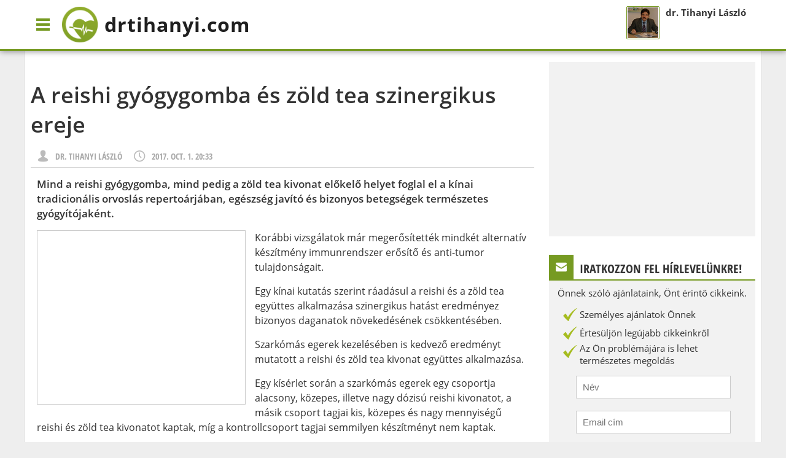

--- FILE ---
content_type: text/html;charset=UTF-8; DNT
request_url: https://drtihanyi.com/betegsegek/rak/a-reishi-gyogygomba-es-zold-tea-szinergikus-ereje
body_size: 12158
content:
<!DOCTYPE html>
<html lang="hu">
   <head>
      <meta charset="utf-8" />
      <meta name="viewport" content="width=device-width, initial-scale=1, target-densitydpi=device-dpi">
      <meta name="author" content="info@drtihanyi.hu" />
      <meta name="generator" content="dr. Tihanyi László" />
      <meta name="revisit-after" content="5 days" />
      <meta name="theme-color" content="#769a22" />
      <meta property="fb:app_id" content="185097534962970" />
      <meta property="article:publisher" content="https://www.facebook.com/drtihanyi" />
      <meta property="article:author" content="https://www.facebook.com/drtihanyi" />
      <link rel="author" href="https://plus.google.com/103956617630709316991?rel=author" />
      <style type="text/css">

 @font-face { font-family: 'Open Sans'; font-style: normal; font-weight: 400; src: local('Open Sans'), local('OpenSans'), url(https://fonts.gstatic.com/s/opensans/v13/u-WUoqrET9fUeobQW7jkRT8E0i7KZn-EPnyo3HZu7kw.woff) format('woff'); } @font-face { font-family: 'Open Sans'; font-style: normal; font-weight: 600; src: local('Open Sans Semibold'), local('OpenSans-Semibold'), url(https://fonts.gstatic.com/s/opensans/v13/MTP_ySUJH_bn48VBG8sNSha1RVmPjeKy21_GQJaLlJI.woff) format('woff'); } @font-face { font-family: 'Open Sans'; font-style: normal; font-weight: 700; src: local('Open Sans Bold'), local('OpenSans-Bold'), url(https://fonts.gstatic.com/s/opensans/v13/k3k702ZOKiLJc3WVjuplzBa1RVmPjeKy21_GQJaLlJI.woff) format('woff'); } @font-face { font-family: 'Open Sans Condensed'; font-style: normal; font-weight: 700; src: local('Open Sans Condensed Bold'), local('OpenSans-CondensedBold'), url(https://fonts.gstatic.com/s/opensanscondensed/v10/gk5FxslNkTTHtojXrkp-xOV5Bi3AvzDkLbMkkmS9JR4.woff) format('woff'); } * { padding:0; margin:0; } html,body { width: 100%; height: 100%; min-height: 100%; min-width: 280px; display: block; } body { background: #EEE; font-family: 'Open Sans', sans-serif, Arial; font-size: 15px; line-height: 20px; color: #333; } a { text-decoration: none; color: inherit; } a:hover { color: #769a22; } .pinner { width: 1200px; margin: 0 auto; position: relative; } #page .pinner { background: #FFF; border-top: 1px solid #DDD; border-left: 1px solid #DDD; border-right: 1px solid #DDD; position: relative; padding: 20px 0 0; } #main { margin: 0 370px 0 10px; padding: 10px 0; } .headbox { height: 80px; } header { height: 80px; background: #FFF; box-shadow: 0 0 10px rgba(0,0,0,0.5); border-bottom: 3px solid #769a22; /*overflow: hidden;*/ position: fixed; z-index: 300; width: 100%; transform: translate3d(0,0,0); -webkit-transform: translate3d(0,0,0); transition: 300ms all ease; -webkit-transition: 300ms all ease; -moz-transition: 300ms all ease; } /*header .pinner { height: 80px; } */ #menubutton { width: 60px; height: 80px; float: left; background: url(/design/menu-v2.png) 50% 50% no-repeat; background-size: 40px; transition: 300ms all ease; -webkit-transition: 300ms all ease; -moz-transition: 300ms all ease; } #logo { padding: 7px; height: 65px; float: left; font-size: 32px; font-weight: bold; line-height: 65px; color: #1f1f1f; text-decoration: none; letter-spacing: 1px; transition: 300ms all ease; vertical-align: top; -webkit-transition: 300ms all ease; -moz-transition: 300ms all ease; position: relative; padding: 7px 7px 7px 70px; } #logo img { position: absolute; top: 10px; left: 0; height: 60px; transition: 300ms all ease; -webkit-transition: 300ms all ease; -moz-transition: 300ms all ease; } header .topsearch { width: 300px; height: 80px; float: right; padding: 0; display: block; position: relative; overflow: hidden; vertical-align: top; transition: 300ms all ease; -webkit-transition: 300ms all ease; -moz-transition: 300ms all ease; } header .topsearch-icon { display: block; width: 80px; height: 80px; background: #FFF url(/design/search-v2.png) 50% 50% no-repeat; background-size: 65px; vertical-align: top; -webkit-transition: 300ms all ease; -moz-transition: 300ms all ease; display: none; } header .topsearchbox { height: 40px; margin: 20px 10px; background: #EEE; width: 280px; transition: 300ms all ease; -webkit-transition: 300ms all ease; -moz-transition: 300ms all ease; position: relative; } header .topsearchbox input[type=text] { height: 20px; line-height: 20px; background: #EEE; border: none; width: 260px; padding: 10px; color: #769a22; outline: #DDD solid 1px; transition: 300ms all ease; -webkit-transition: 300ms all ease; -moz-transition: 300ms all ease; } header .topsearchbox input[type=text]:active, header .topsearchbox input[type=text]:focus { outline: #769a22 solid 1px; } header .topsearchbox input[type=submit] { height: 40px; line-height: 40px; background: #EEE; border: none; width: 40px; position: absolute; top: 0; right: 0; background: url(/design/search-v2.png) 50% 50% no-repeat; background-size: 40px; font-size: 0; text-indent: -10000px; } header .topsearchbox img { height: 16px; margin: 2px; float: right; transition: 300ms all ease; -webkit-transition: 300ms all ease; -moz-transition: 300ms all ease; } header .topright { float: right; width: 210px; padding: 10px; } header .topright img { float: left; height: 50px; width: 50px; border: 1px solid #769a22; padding: 1px; border-radius: 2px; margin: 0 10px 0 0; } header .topright strong { height: 20px; line-height: 20px; margin: 0 0 5px; display: block; } header.float { height: 60px; } header.float >
 .pinner { height: 80px; background: none; } header.float .headertop { height: 40px; background: rgba(245,245,245,0.95); } /* header.float .topright { display: none; } */ header.float #menubutton { width: 60px; height: 60px; } header.float #logo { height: 45px; font-size: 24px; line-height: 45px; padding: 7px 7px 7px 50px } header.float #logo img { height: 40px; } header.float .topright { padding: 2px 10px 0; } header.float .topsearch { height: 60px; width: 300px; } header.float .topsearch-icon { background-size: 40px; height: 60px; width: 60px; } header.float .topsearchbox { margin: 15px 10px; height: 30px; } header.float .topsearchbox input[type=text] { padding: 5px 10px; } header.float .topsearchbox input[type=submit] { height: 30px; width: 30px; } header.float .topsearchbox img { height: 12px; } #fullmenu >
 ul { position: absolute; top: auto; left: 0; z-index: 600; height: auto; width: 320px; max-width: 90%; background: #FFF; box-shadow: 0 0 8px rgba(0,0,0,0.5); border-bottom: none; display: none; overflow: hidden; overflow-y: scroll; transition: 300ms all ease; -webkit-transition: 300ms all ease; -moz-transition: 300ms all ease; } #fullmenu.show ul { display: block; } #fullmenu ul ul { border: none; padding: 0 0 0 20px; } #fullmenu >
 ul >
 li { display: block; float: none; width: 100%; clear: both; border-top: 1px solid #EEE; padding: 0; } #navbar #fullmenu ul ul li { float: left; border-bottom: none; } #navbar #fullmenu ul li a { border-bottom: 0; } #fullmenu a.submenu { color: #666; font-size: 14px; padding: 5px 8px; } #fullmenu a.submenu:hover { color: #769a22; } #fullmenu >
 ul { position: absolute; top: 80px; left: 0; z-index: 290; height: auto; width: 320px; max-width: 90%; background: #FFF; box-shadow: 0 0 8px rgba(0,0,0,0.5); border-bottom: none; display: none; overflow: hidden; overflow-y: scroll; } header.float #fullmenu >
 ul { top: 60px; } #fullmenu.show ul { display: block; } #fullmenu ul ul { border: none; padding: 0 0 0 20px; } #fullmenu >
 ul >
 li { display: block; float: none; width: 100%; clear: both; border-top: 1px solid #EEE; padding: 0; } #fullmenu ul ul li { float: left; border-bottom: none; list-style: none; } #fullmenu ul li a { border-bottom: 0; } #fullmenu a.submenu { color: #666; font-size: 14px; padding: 2px 8px; } #fullmenu a.submenu:hover { color: #769a22; } #fullmenu ul li#menubutton { background: #769a22; } #fullmenu ul li#menubutton:hover { color: #FFF; background: #a0c549; } #navbar ul li.webshop { background: #2171b0; float: right; color: #FFF; width: 145px; } #navbar ul li.webshop:hover { background: #3486c6 } #navbar ul li.webshop >
 a, #navbar ul li.webshop a:hover { background: url(/design/cart.png) 0 50% no-repeat; padding-left: 45px; color: #FFF; border-bottom: 3px solid #2171b0; } #navbar ul li.mail { background: #ff8055; float: right; color: #FFF; } #navbar ul li.mail:hover { background: #ff9a78 } #navbar ul li.mail >
 a, #navbar ul li.mail a:hover { background: url(/design/mail.png) 96% 50% no-repeat; color: #FFF; border-bottom: 3px solid #2171b0; width: 20px; } #navbar ul li.search { background: #ddd; float: right; height: 37px; width: 40px; transition: 300ms all ease-in; -webkit-transition: 300ms all ease-in; } #navbar ul li.search a.close { background: #ddd url(/design/search.png) 0 50% no-repeat; color: #FFF; width: 20px; float: left; } #navbar ul li.search form a { padding: 4px 4px 0; margin: inherit; border: none; line-height: 25px; } #navbar ul li.search:hover { background: #e6e6e6 url(/design/search.png) 0 50% no-repeat; } #navbar ul li.search.show a.close { background: #ddd url(/design/close.png) 0 50% no-repeat; } #navbar ul li.search >
 div { display: block; overflow: hidden; max-width: 0; margin: 3px 10px 0 40px; } #navbar ul li.search.show { margin: 0; position: absolute; max-width: 300px; width: auto; right: 145px; } #navbar ul li.search.show >
 div { width: auto; max-width: 600px; transition: 300ms all ease-in; -webkit-transition: 300ms all ease-in; } #fullmenu ul li a { /*height: 20px;*/ padding: 7px 10px 6px; display: inline-block; font-weight: 700; font-size: 16px; text-transform: uppercase; color: #444; /*border-bottom: 3px solid #769a22;*/ font-family: 'Open Sans Condensed', 'Open Sans', sans-serif; } #fullmenu ul li a:hover { color: #769a22; } footer { padding: 0 0 40px; } footer .pinner { background: #F8F8F8; border: 1px solid #DDD; } div.mpbox { color: #769a22; font-size: 16px; line-height: 25px; margin: 10px; padding: 0 0 5px; font-weight: bold; text-transform: uppercase; border-bottom: 1px solid #EEE; } .mainp-block { width: 100%; position: relative; overflow: hidden; margin: 0 0 20px; -webkit-columns: 2; -moz-column-count: 2; columns: 2; column-count: 2; /*column-fill: auto;*/ } .mainp-block article { width: 99%; height: auto; display: inline-block; border-right: 1px solid #EEE; padding: 0 0 10px 0; color: #666; font-size: 15px; line-height: 21px; } .mainp-block article.fst { height: auto; padding: 0; margin-bottom: 10px; background-position: top left; background-size: cover; background-repeat: none; } .mainp-block article img { width: 100%; margin-top: 0; } .mainp-block article div { } .mainp-block article.fst div { padding: 0 10px; margin-top: -32px; } .mainp-block article h2 { display: inline; margin: 0; padding: 10px 0 5px; } .mainp-block article h2 a { color: #111; font-weight: 700; padding: 0 8px; display: inline-block; font-size: 16px; line-height: 26px; } .mainp-block article h2 a:hover { color: #769a22; } .mainp-block article.fst h2 { padding: 0; } .mainp-block article.fst h2 a { display: inline; font-size: 26px; line-height: 34px; box-shadow: 16px 0 0 #fff,-16px 0 0 #fff; background: #FFF; padding: 0; } .mainp-block article p { background: #FFF; padding: 5px 10px; display: block; } .mainp-block article.fst p { padding: 5px 10px; margin: 0 -10px; } .hirdbox { width: 100%; background: #DDD; height: 280px; margin: 0 0 20px; overflow: hidden; border-top: 1px solid #DDD; border-bottom: 1px solid #DDD; } .hirdbox .adsense { float: left; margin: 0 0 0 1px; } .hirdbox .products { margin: 10px 10px 10px 355px; height: 260px; width: auto; /*background: #FFF;*/ text-align: center; } .hirdbox .products.noadsense { margin: 10px; } .hirdbox .products .btitle { height: 20px; padding: 10px 0; text-align: center; width: 100%; display: block; font-size: 20px; font-family: 'Open Sans Condensed', 'Open Sans', sans-serif; font-weight: 400; color: #333; text-transform: uppercase; } .hirdbox .products a.prod { height: 190px; margin: 10px 0 40px 10px; width: 130px; padding: 5px; background: #FFF; display: inline-block; position: relative; overflow: hidden; vertical-align: top; transition: 100ms all ease-in; -webkit-transition: 100ms all ease-in; } .hirdbox .products a.prod:hover { opacity: 0.95; } .hirdbox .products a.prod.fst { margin-left: 0; } .hirdbox .products a.prod img { max-width: 100px; max-height: 100px; } .hirdbox .products a.prod span { display: block; font-weight: bold; color: #C00; } .hirdbox .products a.prod span.catname { display: block; font-weight: bold; color: #3486c6; font-family: 'Open Sans Condensed', 'Open Sans', sans-serif; font-size: 13px; font-weight: 600; line-height: 15px; margin: 8px 0 0; padding: 0 5px; text-transform: uppercase; } .hirdbox .products a.prod span.discpercent { position: absolute; background: rgba(230,80,80,0.9); color: #FFF; text-shadow: 1px 1px 1px rgba(0,0,0,0.2); width: 50px; height: 40px; line-height: 40px; text-align: center; border-radius: 0 0 0 30px; top: 0; right: 0; } .hirdbox .products a.prod strong { display: block; font-weight: 600; font-size: 14px; line-height: 20px; height: 40px; overflow: hidden; } .hirdbox .products a.prod span.hasdiscount { font-size: 13px; font-weight: 300; text-decoration: line-through; color: #999; } .cat-title { margin: 20px 0; } article.short { height: 176px; width: 100%; border-top: 1px solid #DDD; } article.short .article_short-inner { height: 156px; margin: 10px; overflow: hidden; } article.short img { float: left; height: 150px; width: 200px; padding: 2px; border: 1px solid #DDD; margin: 0 15px 0 0; } article.short h3 { margin: 10px 0; } article.short .ttext { font-size: 15px; line-height: 21px; max-height: 63px; margin: 5px 0; overflow: hidden; text-overflow: ellipsis; white-space: normal; } .adsense-bottom { width: 100%; background: rgb(231,235,182); text-align: center; padding: 10px 0 8px; border-bottom: 1px solid #DDD; overflow: hidden; } .loadingimg { -webkit-animation:spin 3s linear infinite; -moz-animation:spin 3s linear infinite; animation:spin 3s linear infinite; } ins.adsbygoogle { max-width: 100%; } #sidebar { position: absolute; right: 10px; top: 0; height: 100%; overflow: hidden; padding: 20px 0 0; width: 336px; } #sidebar >
 div { background: #f2f2f2; margin: 0 0 30px; } #sidebar .gadget-title { padding: 10px 10px 5px; margin: 0 0 10px; font-family: 'Open Sans Condensed', 'Open Sans', sans-serif; font-size: 20px; height: 25px; line-height: 25px; overflow: hidden; text-transform: uppercase; color: #333; border-bottom: 2px solid #769a22; background: #FFF; text-align: left; } #newsletter { text-align: center; padding: 0 0 20px; } #newsletter .mail-icon { background: #769a22 url(/design/mail.png) 50% 50% no-repeat; background-size: 30px; height: 40px; width: 40px; margin: -10px 10px 0 -10px; display: block; float: left; } #newsletter ul { padding: 0; margin: 10px 0 5px; } #newsletter li { height: 30px; line-height: 30px; list-style: none; text-align: left; color: #333; padding: 0 20px; } #newsletter li img { float: left; } #newsletter li.double { line-height: 20px; height: 40px; } #newsletter input[type=text] { height: 15px; line-height: 15px; font-size: 15px; border: 1px solid #CCC; width: 230px; margin: 10px 44px; padding: 10px; color: #666; outline: 0; } #fblikebox .gadget-title { border-bottom: 2px solid #45619d; } #fblikebox .fb-icon { background: #45619d url(/design/fb-icon.png) 50% 50% no-repeat; background-size: 30px; height: 40px; width: 40px; margin: -10px 10px 0 -10px; display: block; float: left; } #gpbox .gadget-title { border-bottom: 2px solid #d64136; } #gpbox .gp-icon { background: #d64136 url(/design/gp-icon.png) 50% 50% no-repeat; background-size: 30px; height: 40px; width: 40px; margin: -10px 10px 0 -10px; display: block; float: left; } #gpbox .gadget-main { text-align: center; height: 120px; } .button { display: inline-block; height: 36px; line-height: 36px; padding: 0 20px; border-radius: 2px; background: #FFF; border: 2px solid #769a22; color: #769a22; font-family: 'Open Sans Condensed', 'Open Sans', sans-serif;  font-size: 18px; text-transform: uppercase; margin: 10px auto; } input.button { height: 40px; line-height: 36px; } .button:hover, .button:active { color: #FFF; background: #769a22; } .button.orange { border: 2px solid #F90; color: #F90; } .button.orange:hover, .button.orange:active { background: #F90; color: #FFF; } #sidebar .contactbox { font-size: 14px; color: #333; text-align: center; padding: 0 0 20px; } #sidebar .contactbox .gadget-title { border-bottom: 2px solid #f90; } .contactbox .question-icon { background: #f90 url(/design/question.png) 50% 50% no-repeat; background-size: 30px; height: 40px; width: 40px; margin: -10px 10px 0 -10px; display: block; float: left; } .frow { padding: 10px 0; width: 100%; min-height: 20px; height: auto; } .frow.center { text-align: center; } .frow label { width: 150px; font-size: 16px; line-height: 38px; color: #333; float: left; text-align: right; padding: 0 20px 0 0; } .frow input[type=text] { height: 15px; line-height: 15px; font-size: 15px; border: 1px solid #CCC; min-width: 230px; width: 360px; max-width: 90%; padding: 10px; color: #666; outline: 0; } .frow textarea { height: 120px; min-height: 120px; max-height: 360px; line-height: 20px; font-size: 15px; font-family: 'Open Sans', sans-serif; border: 1px solid #CCC; min-width: 230px; width: 360px; max-width: 90%; padding: 10px; color: #666; outline: 0; } .pagerbottom { width: 100%; height: 40px; margin: 10px 0; text-align: center; } .pager { } .pager >
 .pb { width: auto; min-width: 20px; height: 30px; line-height: 30px; display: inline-block; vertical-align: top; margin: 0 2px; padding: 0 5px; border-radius: 2px; background: #FFF; border: 2px solid #769a22; color: #769a22; font-family: 'Open Sans Condensed', 'Open Sans', sans-serif; font-weight: 700; } .pager >
 .pb:hover,.pager >
 .pb.cur { background: #769a22; color: #FFF; } .pager >
 .pb.disabled, .pager >
 .pb.disabled:hover { border: 2px solid #BBB; color: #BBB; background: #FFF; } .pager >
 .pb.text { width: 65px; } footer .pinner { height: 40px; line-height: 40px; font-size: 13px; text-align: center; } .sep-img { max-width: 100%; height: auto; } @-moz-keyframes spin { 100% { -moz-transform: rotate(360deg); } } @-webkit-keyframes spin { 100% { -webkit-transform: rotate(360deg); } } @keyframes spin { 100% { -webkit-transform: rotate(360deg); transform:rotate(360deg); } } @media only screen and (max-width: 1200px) and (min-width: 0px) { #page, footer {  width: auto;  margin: 0 10px; } .pinner {  width: auto; } header .pinner {  width: 100%; } #main {  margin-right: 330px; } #sidebar {  width: 300px; } #sidebar .gadget-title {  font-size: 16px; } #sidebar ins.adsbygoogle {  width: 300px !important;  min-width: 300px !important;  max-width: 300px !important; } } @media only screen and (max-width: 960px) and (min-width: 0px) { #main {  margin: 0 10px; } .mainp-block article.fst {  padding: 0; } #sidebar {  /*display: none;*/  position: fixed;  top: 105px;  z-index: 350;  height: 40px;  padding: 0;  right:0;  top: auto;  bottom: 0;  width: 100%;  overflow: visible;  transform: translate3d(0,0,0);  -webkit-transform: translate3d(0,0,0); } #sidebar >
 div {  display: none;  overflow: hidden; } #sidebar .openable {  max-height: 40px;  max-width: 40px;  display:block;  padding: 0;  margin: 0;  top: auto;  float: right; } #sidebar .openable.open {  max-width: 300px;  width: 300px;  margin-top: -300px;  max-height: 300px;  bottom: 40px;  right: 0;  position: absolute;  box-shadow: 0 0 10px rgba(0,0,0,0.5); } #sidebar .openable.open .gadget-main {  overflow: hidden;  overflow-y: scroll;  max-height: 260px;  padding: 0 0 20px; } #newsletter li {  font-size: 13px; } } @media only screen and (max-width: 920px) and (min-width: 0px) { header .topright {  display: none; } } @media only screen and (max-width: 700px) and (min-width: 0px) { header .topsearch-icon {  display: block;  margin: 0 0 1px;  float: left; } header .topsearch {  width: 80px;  position: absolute;  top: 0;  right: 0;  transition: 300ms all ease;  -webkit-transition: 300ms all ease;  -moz-transition: 300ms all ease; } header .topsearchbox {  width: calc(100% - 80px);  top: 0;  left: 80px;  background: #FFF;  margin: 0;  padding: 20px 10px 20px 11px;  } header .topsearch.hsopen, header.float .topsearch.hsopen {  width: 100%; } header .topsearch.hsopen .topsearchbox {   } header .topsearchbox input[type=text] {  width: 80%;  top: 20px;  left: 0;  position: absolute; } header .topsearchbox input[type=submit] {  left:80%;  margin-left: -20px;  top: 20px; } header .topsearch img {  display: none; } header.float .topsearchbox {  left: 60px;  margin: 0; } header.float .topsearchbox input[type=text] {  top: 15px; } header.float .topsearchbox input[type=submit] {  top: 15px; } header.float .topsearch {  width: 60px; } } @media only screen and (max-width: 640px) and (min-width: 0px) { .mainp-block article.fst img {  /*margin-top: -80px;*/ } #navbar ul li.search.show {  margin: 0 0 0 80px;  max-width: 100%; } #main {  margin: 0; } .mainp-block {  columns: 1;  -webkit-columns: 1;  -moz-column-count: 1; } #page .pinner, #page, header, header .pinner, footer, footer .pinner{  margin: 0;  border-left: none;  border-right: none; } } @media only screen and (max-width: 600px) and (min-width: 0px) { header .topright {  display: none; } #navbar ul li.search.show {  margin: 0 0 0 40px; } article.short {  height: 116px; } article.short .article_short-inner {  height: 96px; } article.short img {  height: 90px;  width: 120px; } article.short h3 {  margin: 5px 0; } article.short .ttext {  display: none; } } @media only screen and (max-width: 580px) and (min-width: 0px) { .hirdbox {  text-align: center; } .hirdbox .adsense {  float: none;  margin: 0; } #navbar ul li.webshop {  width: 40px; } #navbar ul li.webshop a {  width: 0;  padding: 10px 0 10px 40px; } #navbar ul li.webshop a:hover {  width: 0;  padding: 10px 0 10px 40px; } } @media only screen and (max-width: 480px) and (min-width: 0px) { header #logo {  font-size: 24px; } } @media only screen and (max-width: 440px) and (min-width: 0px) { /* #logo {  padding: 20px 0 0;  width: 250px;  margin: 0 auto;  float: none; } header.float #logo {  padding: 10px 0;  width: 190px; } */ #logo .sitename {  font-size: 24px; } #logo .sitedesc {  display: none; } /*#logo img {  height: 40px; } header.float .headertop {  left: 45px; } #navbar ul li#menubutton >
 a {  width: 0;  padding-right: 0;  overflow: hidden; } #navbar ul li.search.show {  margin: 0;  right: 0px;  width: 100%;  max-width: 100%; } */ article.short h3 {  font-size: 16px;  overflow: hidden;  max-height: 48px;  line-height: 24px; } } @media only screen and (max-width: 400px) and (min-width: 0px) { header #logo {  letter-spacing: 0;  font-size: 20px;  padding: 7px 5px 7px 48px; } header #logo img {  height: 40px;  top: 20px; } header .topsearch {  width: 60px; } header .topsearch .topsearch-icon {  width: 60px;  background-size: 40px; } header.float #logo img {  height: 40px;  top: 10px; } header.float #logo {  height: 45px;  font-size: 20px;  line-height: 45px;  padding: 7px 5px 7px 48px; } header .topsearchbox {  left: 60px;  margin: 0; } header .topsearch {  width: 60px; } } @media only screen and (max-width: 350px) and (min-width: 0px) { ins.adsbygoogle {  width: 300px !important;  min-width: 300px !important;  max-width: 300px !important; } } 

</style>
               <style type="text/css">

 body#article { width: 98%; margin: 1%; background: #FFF; } #article { width: 100%; font-size: 16px; line-height: 24px; color: #333; } #article h1, .cat-title h1 { font-size: 36px; font-weight: 600; line-height: 48px; margin: 20px 0 0; } #article .art-details { height: 35px; line-height: 36px; width: auto; color: #AAA; font-size: 14px; font-family: 'Open Sans Condensed', 'Open Sans', sans-serif; text-transform: uppercase; border-bottom: 1px solid #CCC; padding: 0 280px 0 0; margin: 10px 0; position: relative; } #article time { display: inline-block; padding: 0 0 0 30px; background: url(/design/clock.png) 0 45% no-repeat; background-size: 20px; } #article .author { display: inline-block; padding: 0 15px 0 40px; background: url(/design/user.png) 10px 45% no-repeat; background-size: 20px; } #article .topshares { position: absolute; top: 0; right: 0; width: 300px; text-align: right; } #article .topshares .gp1b { width: 90px; float: left; } #article .bottomshares { width: auto; padding: 20px 0 10px; font-size: 18px; font-family: 'Open Sans Condensed', 'Open Sans', sans-serif; font-weight: 700; } #article .bottomshares .fbb { float: right; } #article .bottomshares .gp1b { width: 90px; float: right; } #article .bottomshares .shtext { display: inline; } #article .titletext { font-size: 17px; line-height: 23px; font-weight: 600; margin: 15px 0; } #article .article-body h2.nodepagetop { color: #000; font-family: 'Open Sans Condensed'; font-weight: 700; font-size: 20px; margin: 15px 0 25px; } #article .article-body h2.nodepagetop span { color: #666; font-size: 14px; text-decoration: underline; margin: 0 5px 0 0; } #article .nodepagebottom { width: calc(100% - 30px); padding: 15px; margin: 10px 0; /*border: 1px solid #DDD;*/ } #article .nodepagebottom i { display: block; padding: 0 0 15px; color: #000; font-weight: 600; } #article .nextpage { display: block; width: 120px; font-size: 14px; color: #769a22; border: 2px solid #769a22; height: auto; max-height: 30px; line-height: 30px; margin: -2px 10px 2px 0; padding: 0 10px; background: #FFF; border-radius: 2px; font-family: 'Open Sans Condensed', 'Open Sans', sans-serif; font-size: 16px; float: right; } #article .nextpage::before { content: '►'; float: right; line-height: 28px; transition: 500ms all ease; } #article .nodepageselect { display: block; width: 90px; font-size: 14px; color: #769a22; border: 2px solid #769a22; height: auto; max-height: 30px; line-height: 30px; margin: -2px 10px 2px 0; padding: 0 10px; background: #FFF; border-radius: 2px; font-family: 'Open Sans Condensed', 'Open Sans', sans-serif; font-size: 16px; } #article .nodepageselect.open { color: #FFF; background: #769a22; border-radius: 2px 2px 0 0; } #article .nodepageselect::before { content: '▼'; float: right; line-height: 28px; transition: 500ms all ease; } #article .nodepageselect.open::before { transform: rotate(-180deg); } #article .nodepageselect span.current { height: 30px; line-height: 30px; display: block; } #article .nodepageselect .dropdown { height: auto; max-height: 0px; margin: 2px 0 0 -12px; overflow: hidden; z-index: 100; display: block; background: #FFF; border: 0; width: 240px; font-weight: 300; font-size: 14px; transition: 500ms max-height ease,1ms border ease 500ms; position: relative; border-radius: 0 0 2px 2px; } #article .nodepageselect.open .dropdown { max-height: 200px; border: 2px solid #769a22; border-top: 5px solid #769a22; transition: 500ms max-height ease,1ms border ease 0ms; } #article .nodepageselect a { height: 30px; line-height: 30px; display: block; width: auto; padding: 0 10px; background: #FFF; color: #666; border-bottom: 1px solid #EEE; overflow: hidden; text-overflow: ellipsis; white-space: nowrap; } #article .nodepageselect a.active{ text-decoration: underline; font-style: italic; } #article .nodepageselect a:hover { color: #769a22; } #article .article-body { margin: 0 10px; } #article .highlighted { border: none; border-left: 4px solid #8d9806; margin: 10px 0; background: #e7ebb6; padding: 15px 0; float: left; width: 100%; } #article .article-body .highlighted p { padding: 0 15px; margin: 0; color: #6d7137; font-size: 15px; line-height: 25px; font-style: italic; } #article .adsense-artleft { float: left; margin: 0 15px 15px 0; border: 1px solid #CCC; padding: 1px; max-height: 280px; max-width: 100%; overflow: hidden; } #article p { margin: 0 0 15px; } #article ul { margin: 0 0 15px; padding: 0 0 0 20px; } #article .article-body p, #article .article-body div { margin-bottom: 15px; } #article .article-body div { /*clear: left;*/ } #article .article-body h1, #article .article-body h2, #article .article-body h3, #article .article-body h4 { font-size: 17px; line-height: 24px; margin: 15px 0; font-weight: 600; } #article .article-stamp { margin: 20px 0; width: 100%; padding: 0; text-align: center; color: #777; } #article .article-stamp .article-stamp-boxin { display: inline-block; width: auto; padding: 2px 2px 5px; background: #E8E8E8; overflow: hidden; } #article .article-stamp img { max-width: 100%; max-height: 400px; border: 1px solid #DDD; margin: -2px; padding: 2px; background: #FFF; } #article .article-stamp span.imgdesc{ width: 100%; display: block; background: #E8E8E8; font-size: 13px; text-align: left; margin: 0; color: #777; } #article .article-stamp span { padding: 0 5px; } #article .prevnext { margin: 20px 0 0; border: 1px solid #DDD; height: 60px; } #article .prevart, #article .nextart { width: 50%; height: 60px; float: left; overflow: hidden; position: relative; text-decoration: none; transition: 200ms all ease-in; -webkit-transition: 200ms all ease-in; } #article .prevart:hover, #article .nextart:hover, #article .prevart:hover img, #article .nextart:hover img { background: #F8F8F8; color: #769a22; } #article .prevart::before, #article .nextart::before { content: "\003C"; height: 60px; line-height: 60px; width: 20px; font-size: 18px; font-weight: 200; display: block; position: absolute; top: 0; left: 0; transform: scale(1,3); text-align: center; transition: 200ms all ease-in; border: none; } #article .nextart::before { content: "\003E"; right: 0; left: auto; } #article .nextart { margin-left: -1px; border-left: 1px solid #DDD; text-align: center; } #article .prevnext img { height: 50px; background: #FFF; padding: 5px; position: absolute; top: 0; right: 20px; transition: 200ms all ease-in; -webkit-transition: 200ms all ease-in; } #article .prevart img { left: 20px; right: auto; height: 50px; width: auto; } #article .prevnext span { display: block; height: 20px; line-height: 20px; font-size: 16px; font-weight: 300; text-overflow: ellipsis;  overflow: hidden; margin: 20px 10px 20px 100px; text-align: center; width: auto; white-space: nowrap; font-family: 'Open Sans Condensed'; } #article .prevnext .nextart span { margin: 20px 100px 20px 10px; } .sep-img { width: 100%; height: auto; padding: 20px 0; clear: both; } .loadsuggested { width: auto; text-align: center; height: 40px; padding: 20px 0; line-height: 60px; font-size: 18px; color: #666; font-weight: 600; } .loadsuggested img { height: 40px; margin: 0 10px 0 0; vertical-align: middle; } #suggestedbottom { height: 1px; color: #FFF; background: #FFF; width: 100%; clear: both; float: none; border: none; } a.prodad { height: 190px; margin: 10px 0 10px 10PX; width: 130px; padding: 5px; background: #FFF; display: block; float: right; position: relative; overflow: hidden; vertical-align: top; border: 3px solid #CCC; text-align: center; color: #769a22; font-family: 'Open Sans Condensed', 'Open Sans', sans-serif; transition: 300ms all ease-in; -webkit-transition: 300ms all ease-in; } a.prodad:hover { opacity: 0.95; border: 3px solid #769a22; } a.prodad.fst { margin-left: 0; } a.prodad img { max-width: 100px; max-height: 100px; } a.prodad span { display: block; font-weight: bold; color: #C00; } a.prodad span.catname { display: block; font-weight: bold; color: #3486c6; font-family: 'Open Sans Condensed', 'Open Sans', sans-serif; font-size: 13px; font-weight: 600; line-height: 15px; margin: 8px 0 0; padding: 0 5px; text-transform: uppercase; } a.prodad span.discpercent { position: absolute; background: rgba(230,80,80,0.9); color: #FFF; text-shadow: 1px 1px 1px rgba(0,0,0,0.2); width: 50px; height: 40px; line-height: 40px; text-align: center; border-radius: 0 0 0 30px; top: 0; right: 0; } a.prodad strong { display: block; font-weight: 600; font-size: 14px; line-height: 20px; height: 40px; overflow: hidden; } a.prodad span.hasdiscount { font-size: 13px; font-weight: 300; text-decoration: line-through; color: #999; } @media only screen and (max-width: 760px) and (min-width: 0px) { #article .topshares .gp1b {  display: none; } #article .topshares {  width: 250px; } #article .bottomshares { } #article .bottomshares .shtext {  display: block;  padding: 0 0 10px;  width: 100%; } #article .bottomshares .gp1b, #article .bottomshares .fbb {  float: none;  display: inline-block; } #article .bottomshares .gp1b {  padding: 2px 0 0; } } @media only screen and (max-width: 640px) and (min-width: 0px) { #article .prevnext img {  display: none; } #article .prevnext span {  font-size: 14px;  height: 16px;  line-height: 16px;  margin: 22px 10px 22px 20px; } #article .prevnext .nextart span {  margin: 22px 20px 22px 10px; } #article .adsense-artleft {  width: 100%;  background: #EEE;  float: none;  text-align: center; } } @media only screen and (max-width: 600px) and (min-width: 0px) { #article h1, .cat-title h1 {  margin-left: 10px;  margin-right: 10px;  font-size: 32px;  line-height: 40px; } #article .art-details {  padding: 0; } #article .topshares {  display: none; } } @media only screen and (max-width: 440px) and (min-width: 0px) { #article h1, .cat-title h1 {  margin-left: 10px;  margin-right: 10px;  font-size: 22px;  line-height: 30px; } #article .prevnext {  height: 121px; } #article .prevart, #article .nextart {  height: 60px;  width: 100%;  border-left: none; } #article .nextart {  border-top: 1px solid #DDD;  margin: 0; } #article .prevnext span {  font-size: 14px;  height: 16px;  line-height: 16px;  margin: 22px 10px 22px 30px; } #article .prevnext .nextart span {  margin: 22px 30px 22px 10px; } } 

</style>
            <base href="https://drtihanyi.com/" />
<meta http-equiv="Content-Type" content="text/html;charset=UTF-8" />
<title>A reishi gyógygomba és zöld tea szinergikus ereje | Rák természetes gyógyítása | DrTihanyi.com</title>

<meta property="og:image" content="http:https://drtihanyi.com/uploads/web/a-reishi-gyogygomba-es-zold-tea-szinergikus-ereje-1506882835.jpg"/>
<meta property="og:title" content="A reishi gyógygomba és zöld tea szinergikus ereje | Rák természetes gyógyítása | DrTihanyi.com"/>
<meta property="og:url" content="https://drtihanyi.com/betegsegek/rak/a-reishi-gyogygomba-es-zold-tea-szinergikus-ereje"/>
<meta property="og:site_name" content="DrTihanyi.com" />
<meta property="og:type" content="website" />
<meta property="og:description" content="" />
<meta property="fb:app_id" content="133225376882702" />
<meta property="article:publisher" content="https://www.facebook.com/drtihanyi" />
<meta property="article:author" content="https://www.facebook.com/drtihanyi" />
<meta name="keywords" content="" />
<meta name="description" content="Fő profilunk a lúgosítás és gyógygombák. Olvasson lúgosító ételekről, lúgosító italokról, természetes gyógymódokról és a legnépszerűbb gyógygombákról." />


<link rel="canonical" href="https://drtihanyi.com/betegsegek/rak/a-reishi-gyogygomba-es-zold-tea-szinergikus-ereje" />

<script type="text/javascript" async src="//drtihanyi.com/store/jquery.min.js"></script>
	<link rel="alternate" type="application/rss+xml" title="RSS Feed - Cikkek" href="rss/nodes/news_rss" />
      <!--[if lt IE 9]>
         <script src="http://html5shim.googlecode.com/svn/trunk/html5.js"></script>
      <![endif]-->
      <script>
         document.fbappid = "133225376882702";
      </script>
   </head>
   <body  itemscope itemtype="http://schema.org/WebPage">      
      <div class="headbox">
         <header>
            <div class="pinner">
               <div id="menubutton">
                  <a>&nbsp;</a>
               </div>
               <a id="logo" href="/" title="DrTihanyi.com">
                  <img src="/style/images/logo.png" alt="DrTihanyi.com" />
                  drtihanyi<span>.com</span>
               </a>
               <div class="topright">
                  <a href="dr-tihanyi-laszlo/bemutatkozas">
                     <img src="/style/images/dr-tihanyi-laszlo.png" alt="dr. Tihanyi László" />
                     <strong>dr. Tihanyi László</strong>
                  </a>
                  <iframe class="toload" src="" data-src="//www.facebook.com/plugins/like.php?href=https://facebook.com/drtihanyi&amp;width=130&amp;layout=button_count&amp;action=like&amp;show_faces=false&amp;share=false&amp;height=20&amp;locale=hu_HU" scrolling="no" frameborder="0" style="border:none; overflow:hidden; width:130px; height:20px;margin: 2px 0 0;" allowTransparency="true"></iframe>
               </div>
               <div class="topsearch">
                                 </div>
               <div id="fullmenu">
                  <ul class="headlines">
<li><a href="hazi-praktikak" title="Házi praktikák">Házi praktikák</a></li>
<li><a href="termeszetes-gyogymod" title="Természetes gyógymód">Természetes gyógymód</a><ul class="headlines">
   	<li><a href="termeszetes-gyogymod/meregtelenites-2" class="submenu" title="Méregtelenítés">Méregtelenítés</a></li>
   	<li><a href="termeszetes-gyogymod/termeszetes-szepseg" class="submenu" title="Természetes szépség">Természetes szépség</a></li>
</ul></li>
<li><a href="egeszseges-eletmod" title="Egészséges életmód">Egészséges életmód</a><ul class="headlines">
   	<li><a href="egeszseges-eletmod/dieta" class="submenu" title="Diéta">Diéta</a></li>
   	<li><a href="egeszseges-eletmod/egeszseges-taplalkozas" class="submenu" title="Egészséges táplálkozás">Egészséges táplálkozás</a></li>
   	<li><a href="egeszseges-eletmod/recept" class="submenu" title="Recept">Recept</a></li>
   	<li><a href="egeszseges-eletmod/testmozgas" class="submenu" title="Testmozgás">Testmozgás</a></li>
   	<li><a href="egeszseges-eletmod/lugositas" class="submenu" title="Lúgosítás">Lúgosítás</a></li>
   	<li><a href="egeszseges-eletmod/egeszseges-fogyas-2" class="submenu" title="Egészséges fogyás">Egészséges fogyás</a></li>
</ul></li>
<li><a href="immunrendszer" title="Immunrendszer erősítés">Immunrendszer erősítés</a></li>
<li><a href="betegsegek" title="Betegségek">Betegségek</a><ul class="headlines">
   	<li><a href="betegsegek/allergia-2" class="submenu" title="Allergia">Allergia</a></li>
   	<li><a href="betegsegek/cukorbetegseg" class="submenu" title="Cukorbetegség">Cukorbetegség</a></li>
   	<li><a href="betegsegek/emesztes" class="submenu" title="Emésztés">Emésztés</a></li>
   	<li><a href="betegsegek/hugyutak" class="submenu" title="Húgyutak">Húgyutak</a></li>
   	<li><a href="betegsegek/idegrendszer" class="submenu" title="Idegrendszer">Idegrendszer</a></li>
   	<li><a href="betegsegek/pajzsmirigy-2" class="submenu" title="Pajzsmirigy">Pajzsmirigy</a></li>
   	<li><a href="betegsegek/reflux-2" class="submenu" title="Reflux">Reflux</a></li>
   	<li><a href="betegsegek/sziv-es-errendszer" class="submenu" title="Szív- és érrendszer">Szív- és érrendszer</a></li>
   	<li><a href="betegsegek/tudo" class="submenu" title="Tüdő">Tüdő</a></li>
   	<li><a href="betegsegek/rak" class="submenu" title="Rák természetes gyógyítása">Rák természetes gyógyítása</a></li>
</ul></li>
<li><a href="etrendkiegeszitok" title="Étrend-kiegészítők">Étrend-kiegészítők</a><ul class="headlines">
   	<li><a href="etrendkiegeszitok/arpafu-arpafule" class="submenu" title="Árpafű - árpafűlé">Árpafű - árpafűlé</a></li>
   	<li><a href="etrendkiegeszitok/gyogygombak-2" class="submenu" title="Gyógygombák">Gyógygombák</a><ul class="headlines">
   	<li><a href="kategoria/cordyceps-gyogygomba" class="submenu" title="Cordyceps gyógygomba">Cordyceps gyógygomba</a></li>
   	<li><a href="kategoria/ganoderma-gyogygomba" class="submenu" title="Ganoderma Gyógygomba">Ganoderma Gyógygomba</a></li>
   	<li><a href="kategoria/maitake-gyogygomba" class="submenu" title="Maitake gyógygomba">Maitake gyógygomba</a></li>
   	<li><a href="kategoria/shiitake-gyogygomba" class="submenu" title="Shiitake gyógygomba">Shiitake gyógygomba</a></li>
</ul></li>
   	<li><a href="etrendkiegeszitok/vitaminok" class="submenu" title="Vitaminok">Vitaminok</a><ul class="headlines">
   	<li><a href="kategoria/c-vitamin-2" class="submenu" title="C-vitamin">C-vitamin</a></li>
   	<li><a href="kategoria/d3-vitamin" class="submenu" title="D3 vitamin">D3 vitamin</a></li>
</ul></li>
</ul></li>
</ul>               </div>
            </div>
         </header>
      </div>   <div id="page">
      <div class="pinner">
         <div id="main">
            <article id="article" itemscope itemtype="http://schema.org/Article" data-id="2122">
   <h1 class="title" itemprop="headline">
      A reishi gyógygomba és zöld tea szinergikus ereje   </h1>
   <aside class="art-details">
      <span class="author" itemprop="author">Dr. Tihanyi László</span>
      <time datetime="2017-10-01 20:33:26" itemprop="DatePublished" content="2017-10-01">2017. Oct.  1. 20:33</time>
      <!--span class="labels" itemprop="ArticleSection">
            </span-->
      <div class="topshares">
         <div class="gp1b">
            <div class="g-plusone" data-size="medium"></div>
         </div>
         <div class="fbb">
            <script>
               document.write('<iframe class="toload" src="" data-src="//www.facebook.com/plugins/like.php?href=https://drtihanyi.com/betegsegek/rak/a-reishi-gyogygomba-es-zold-tea-szinergikus-ereje&amp;width=200&amp;layout=button_count&amp;action=like&amp;show_faces=false&amp;share=true&amp;height=20&amp;locale=hu_HU" scrolling="no" frameborder="0" style="border:none; overflow:hidden; width:200px; height:20px;margin: 2px 0 0;" allowTransparency="true"></iframe>');
            </script>
         </div>
      </div>
   </aside>
   <div class="article-body" itemprop="ArticleBody">
      <h2 class="titletext">
         Mind a reishi gyógygomba, mind pedig a zöld tea kivonat előkelő helyet foglal el a kínai tradicionális orvoslás repertoárjában, egészség javító és bizonyos betegségek természetes gyógyítójaként.      </h2> 
            <div class="maintext">
         <div class="adsense-artleft nm">
            <ins class="adsbygoogle" style="display:inline-block;width:auto;min-width:336px;max-width:336px;height:280px" data-ad-client="ca-pub-8864773446677598" data-ad-slot="4750384265"></ins>         </div>
         <p>Kor&aacute;bbi vizsg&aacute;latok m&aacute;r megerős&iacute;tett&eacute;k mindk&eacute;t alternat&iacute;v k&eacute;sz&iacute;tm&eacute;ny immunrendszer erős&iacute;tő &eacute;s anti-tumor tulajdons&aacute;gait.</p>

<p>Egy k&iacute;nai kutat&aacute;s szerint r&aacute;ad&aacute;sul a reishi &eacute;s a z&ouml;ld tea egy&uuml;ttes alkalmaz&aacute;sa szinergikus hat&aacute;st eredm&eacute;nyez bizonyos daganatok n&ouml;veked&eacute;s&eacute;nek cs&ouml;kkent&eacute;s&eacute;ben.</p><div class="adsense-artleft bp jm"><ins class="adsbygoogle" style="display:inline-block;width:auto;min-width:336px;max-width:336px;height:280px" data-ad-client="ca-pub-8864773446677598" data-ad-slot="4750384265"></ins></div>

<p>Szark&oacute;m&aacute;s egerek kezel&eacute;s&eacute;ben is kedvező eredm&eacute;nyt mutatott a reishi &eacute;s z&ouml;ld tea kivonat egy&uuml;ttes alkalmaz&aacute;sa.</p>

<p>Egy k&iacute;s&eacute;rlet sor&aacute;n a szark&oacute;m&aacute;s egerek egy csoportja alacsony, k&ouml;zepes, illetve nagy d&oacute;zis&uacute; reishi kivonatot, a m&aacute;sik csoport tagjai kis, k&ouml;zepes &eacute;s nagy mennyis&eacute;gű reishi &eacute;s z&ouml;ld tea kivonatot kaptak, m&iacute;g a kontrollcsoport tagjai semmilyen k&eacute;sz&iacute;tm&eacute;nyt nem kaptak.</p>

<p>28 nappal k&eacute;sőbb az &ouml;sszes eg&eacute;r elpusztult, azonban a reishi + z&ouml;ld tea kivonatot szedő &aacute;llatok k&eacute;sőbb hullottak el, mint azok, amelyek csak reishi kivonatot kaptak.</p>

<p><strong><!--norendered--></strong></p>

<p>Egy m&aacute;sik k&iacute;s&eacute;rlet sor&aacute;n a reishi &eacute;s z&ouml;ld tea kombin&aacute;ci&oacute; r&aacute;k megelőző tulajdons&aacute;g&aacute;t vizsg&aacute;lt&aacute;k.</p><div class="article-stamp"><div class="adsense-artleft nm nm2"><ins class="adsbygoogle" style="display:inline-block;width:auto;min-width:336px;max-width:336px;height:280px" data-ad-client="ca-pub-8864773446677598" data-ad-slot="8651239868"></ins></div></div>

<p>Eg&eacute;szs&eacute;ges egerek egy csoportj&aacute;nak adtak reishi, illetve reishi + z&ouml;ld tea kombin&aacute;ci&oacute;t. A kontroll csoport nem kapott egyik k&eacute;sz&iacute;tm&eacute;nyből sem. 14 napos kezel&eacute;s ut&aacute;n az egyedekbe szark&oacute;ma sejteket injekci&oacute;ztak, a kezel&eacute;st pedig tov&aacute;bb folytatt&aacute;k. A 28. napon a szark&oacute;ma tumorokat elt&aacute;vol&iacute;tott&aacute;k &eacute;s megm&eacute;rt&eacute;k a s&uacute;lyukat. A daganatok m&eacute;rete 45%-kos cs&ouml;kken&eacute;st mutatott a kontrollcsoport tagjaihoz k&eacute;pest, &eacute;s ilyen kedvező eredm&eacute;ny a csak reishi kivonatot szedő egerekn&eacute;l sem volt tapasztalhat&oacute;. Ez a k&iacute;s&eacute;rlet teh&aacute;t szint&eacute;n megerős&iacute;tette a reishi &eacute;s z&ouml;ld tea szinergikus hat&aacute;s&aacute;t.</p>

<p>A tanulm&aacute;ny k&eacute;sz&iacute;tői szerint a reishi &ndash; z&ouml;ld tea kombin&aacute;ci&oacute;nak fontos szerepe lehet bizonyos r&aacute;kos daganatok megelőz&eacute;s&eacute;ben &eacute;s gy&oacute;gy&iacute;t&aacute;s&aacute;ban egyar&aacute;nt. &nbsp;</p>      </div>
            <div class="bottomshares">
         <span class="shtext">Tetszett a cikkünk? Ajánlja ismerőseinek!</span>
         <div class="gp1b">
            <div class="g-plusone" data-size="medium"></div>
         </div>
         <div class="fbb">
            <iframe class="toload" src="" data-src="//www.facebook.com/plugins/like.php?href=http:https://drtihanyi.com/betegsegek/rak/a-reishi-gyogygomba-es-zold-tea-szinergikus-ereje&amp;width=200&amp;layout=button_count&amp;action=like&amp;show_faces=false&amp;share=true&amp;height=20&amp;locale=hu_HU" scrolling="no" frameborder="0" style="border:none; overflow:hidden; width:200px; height:20px;margin: 2px 0 0;" allowTransparency="true"></iframe>
         </div>
      </div>
      <aside class="prevnext">
         <a class="prevart" href="betegsegek/rak/hasnyalmirigyrak-egy-parkinson-gyogyszer-jelentheti-az-attorest-a-gyogyitasaban?prt=7">
               <img class="toload" src="/style/images/load.gif" data-src="https://drtihanyi.com/uploads/thumb/hasnyalmirigyrak-egy-parkinson-gyogyszer-jelentheti-az-attorest-a-gyogyitasaban-1506880040.jpg" alt=""/>
         <span>
      Hasnyálmirigyrák: egy Parkinson-gyógyszer jelentheti az áttörést a gyógyításában?   </span>
</a>         <a class="nextart" href="egeszseges-eletmod/egeszseges-taplalkozas/etesd-a-bestiakat-ha-sokaig-akarsz-elni?nrt=7">
               <img class="toload" src="/style/images/load.gif" data-src="https://drtihanyi.com/uploads/thumb/etesd-a-bestiakat-ha-sokaig-akarsz-elni-1508614484.jpg" alt=""/>
         <span>
      Etesd a bestiákat, ha sokáig akarsz élni   </span>
</a>      </aside>
   </div>
   <img class="sep-img" src="/style/images/seperator2.png" alt=""/>
   <div id="suggestedarts" class="box-inner nopad">
      <div id="suggestedin">
         <article class="short hasstamp odd first">
   <div class="article_short-inner">
         <a href="betegsegek/rak/top-10-etel-a-rak-megelozesere?bsgs=5" title="Top 10 étel a rák megelőzésére">
                           <span data-href="betegsegek/rak/top-10-etel-a-rak-megelozesere?bsgs=5" title="Top 10 étel a rák megelőzésére" class="stamp">
                  <img src="/design/noimage-tt.jpg" alt="Ételek a rák ellen" />
               </span>
                     </a>
         <h3><a href="betegsegek/rak/top-10-etel-a-rak-megelozesere?bsgs=5" title="Top 10 étel a rák megelőzésére">Top 10 étel a rák megelőzésére</a></h3>
         <div class="ttext">Rák – már a nevének hallatára kirázza az embert a hideg. A legtöbben túl sok embert ismerünk, aki szenvedett már ettől a borzasztó betegségtől. A rák gyógyítható, de sajnos sokan nem elég szerencsések, hogy időben elkezdjék a kezelést. A rákos betegek többsége iszonyú kínokat él meg, mielőtt elveszti a rák ellen vívott harcot.
</div>
   </div>
</article>
<article class="short hasstamp odd first">
   <div class="article_short-inner">
         <a href="betegsegek/rak/termeszetes-etelekkel-a-rak-ellen?bsgs=5" title="Természetes ételekkel a rák ellen">
                           <span data-href="betegsegek/rak/termeszetes-etelekkel-a-rak-ellen?bsgs=5" title="Természetes ételekkel a rák ellen" class="stamp">
                  <img src="/design/noimage-tt.jpg" alt="ráksejt" />
               </span>
                     </a>
         <h3><a href="betegsegek/rak/termeszetes-etelekkel-a-rak-ellen?bsgs=5" title="Természetes ételekkel a rák ellen">Természetes ételekkel a rák ellen</a></h3>
         <div class="ttext">Ahhoz, hogy a szervezetben gyökeret ereszthessenek, illetve megsokszorozódhassanak a ráksejtek, legyengült immunrendszer, sokrétű mérgeződés, és táplálkozási hiányosságok szükségesek. Számos kutatás azt mutatta, hogy rengeteg ismert és hatékony gyógymód létezik a rák ellen, s ezeket a gyógymódokat a természetben találjuk meg.

 
</div>
   </div>
</article>
<article class="short hasstamp odd first">
   <div class="article_short-inner">
         <a href="immunrendszer/a-10-legjobb-gyogynoveny-es-fuszer-mellyel-megerosithetjuk-immunrendszerunket?bsgs=5" title="A 10 legjobb gyógynövény és fűszer, mellyel megerősíthetjük immunrendszerünket">
                           <span data-href="immunrendszer/a-10-legjobb-gyogynoveny-es-fuszer-mellyel-megerosithetjuk-immunrendszerunket?bsgs=5" title="A 10 legjobb gyógynövény és fűszer, mellyel megerősíthetjük immunrendszerünket" class="stamp">
                  <img src="/design/noimage-tt.jpg" alt="immunrendszer erősítés" />
               </span>
                     </a>
         <h3><a href="immunrendszer/a-10-legjobb-gyogynoveny-es-fuszer-mellyel-megerosithetjuk-immunrendszerunket?bsgs=5" title="A 10 legjobb gyógynövény és fűszer, mellyel megerősíthetjük immunrendszerünket">A 10 legjobb gyógynövény és fűszer, mellyel megerősíthetjük immunrendszerünket</a></h3>
         <div class="ttext">A testünkben működő rendszerek közül az immunrendszer az egyik legjobb példa annak komplex hatékonyságára. Sejtek és szervek hálózatán keresztül védelmezi folyamatosan testünket a fertőzésektől és megbetegedésektől.
</div>
   </div>
</article>
         <div class="hirdbox">
                        <div class="products noadsense">
               <a class="btitle" href="https://webshop.drtihanyi.hu" target="_blank">
                  Ajánlott termékeink
               </a>
               <a href="?rmprods=7" title="DrTihanyi.com - Az étrend-kiegészítők szakértője" target="_blank" class="prod">
      <img class="toload" src="/design/noimage-1x1.jpg" data-src="" alt="DrTihanyi.com - Az étrend-kiegészítők szakértője" />
   <strong>DrTihanyi.com - Az étrend-kiegészítők szakértője</strong>
   <span class="catname"></span>
   </a><a href="?rmprods=7" title="DrTihanyi.com - Az étrend-kiegészítők szakértője" target="_blank" class="prod">
      <img class="toload" src="/design/noimage-1x1.jpg" data-src="" alt="DrTihanyi.com - Az étrend-kiegészítők szakértője" />
   <strong>DrTihanyi.com - Az étrend-kiegészítők szakértője</strong>
   <span class="catname"></span>
   </a><a href="?rmprods=7" title="DrTihanyi.com - Az étrend-kiegészítők szakértője" target="_blank" class="prod">
      <img class="toload" src="/design/noimage-1x1.jpg" data-src="" alt="DrTihanyi.com - Az étrend-kiegészítők szakértője" />
   <strong>DrTihanyi.com - Az étrend-kiegészítők szakértője</strong>
   <span class="catname"></span>
   </a><a href="?rmprods=7" title="DrTihanyi.com - Az étrend-kiegészítők szakértője" target="_blank" class="prod">
      <img class="toload" src="/design/noimage-1x1.jpg" data-src="" alt="DrTihanyi.com - Az étrend-kiegészítők szakértője" />
   <strong>DrTihanyi.com - Az étrend-kiegészítők szakértője</strong>
   <span class="catname"></span>
   </a><a href="?rmprods=7" title="DrTihanyi.com - Az étrend-kiegészítők szakértője" target="_blank" class="prod">
      <img class="toload" src="/design/noimage-1x1.jpg" data-src="" alt="DrTihanyi.com - Az étrend-kiegészítők szakértője" />
   <strong>DrTihanyi.com - Az étrend-kiegészítők szakértője</strong>
   <span class="catname"></span>
   </a>            </div>
         </div>
      </div>
      <div class="cb" id="suggestedbottom">&nbsp;</div>
   </div>
</article>
<script>
   document.nid = "2122";
</script>            
         </div><!--#main-->
         <aside id="sidebar">
   <div class="adsense-right">
      <script>
         if (window.innerWidth >960) {
            document.write('<ins class="adsbygoogle" style="display:inline-block;width:auto;min-width:336px;max-width:336px;height:280px" data-ad-client="ca-pub-8864773446677598" data-ad-slot="7703850662"></ins>');
         }
      </script>
   </div>
         
   <div id="newsletter" class="openable">
      <div class="gadget-title">
         <span class="mail-icon"></span>
         Iratkozzon fel hírlevelünkre!
      </div>
      <div class="gadget-main" id="webgalamb_subscribe">
         <span class="subtitle">Önnek szóló ajánlataink, Önt érintő cikkeink.</span>
         <ul>
            <li><img src="/style/images/checkmark.png" alt=""/>Személyes ajánlatok Önnek</li>
            <li><img src="/style/images/checkmark.png" alt=""/>Értesüljön legújabb cikkeinkről</li>
            <li class="double"><img src="/style/images/checkmark.png" alt=""/>Az Ön problémájára is lehet természetes megoldás</li>
         </ul>
         <form name="hirlevel" method="get" action="https://drtihanyi.com/dnletter/subscribe" id="dnlsubscribe">
            <input class="text _name" type="text" name="name" value="" placeholder="Név"  />
            <input class="text _mail" type="text" name="email" value="" placeholder="Email cím" />
            <input type="submit" class="button" name="sub" value="KÉREK HÍRLEVELET!" />
         </form>
      </div>
   </div>
   <div id="fblikebox" class="">
      <div class="gadget-title">
         <span class="fb-icon"></span>
         Kövessen a Facebook-on!
      </div>
      <div class="gadget-main">
         <script>
         //<!--
            if (window.innerWidth > 960) {
               document.write('<iframe src="//www.facebook.com/plugins/likebox.php?href=https%3A%2F%2Fwww.facebook.com%2Fdrtihanyi&amp;width=336&amp;height=395&amp;colorscheme=light&amp;show_faces=false&amp;header=false&amp;stream=true&amp;show_border=false" scrolling="no" frameborder="0" style="border:none; overflow:hidden; width:336px; height:395px;" allowTransparency="true"></iframe>');
            }
         //-->
         </script>
      </div>
   </div>
</aside>         
      </div><!--#page.pinner-->
   </div><!--#page-->
<footer>
   <div class="pinner">
      Copyright: <a href="/">drtihanyi.com</a> 2026&nbsp;&nbsp; - <a href="/adatkezelesi-tajekoztato">Adatkezelési tájékoztató</a>
   </div>
</footer>
<script>
var tag = document.createElement("script");
tag.src = "//pagead2.googlesyndication.com/pagead/js/adsbygoogle.js";
document.getElementsByTagName("head")[0].appendChild(tag);

(adsbygoogle = window.adsbygoogle || []).push({});
(adsbygoogle = window.adsbygoogle || []).push({});
(adsbygoogle = window.adsbygoogle || []).push({});

(function(i, s, o, g, r, a, m) {
   i['GoogleAnalyticsObject'] = r;
   i[r] = i[r] || function() {
      (i[r].q = i[r].q || []).push(arguments)
   }, i[r].l = 1 * new Date();
   a = s.createElement(o),
         m = s.getElementsByTagName(o)[0];
   a.async = 1;
   a.src = g;
   m.parentNode.insertBefore(a, m)
})(window, document, 'script', '//www.google-analytics.com/analytics.js', 'ga');

ga('create', 'UA-38365890-4', 'auto', {'name': 'CTracker'});
ga('CTracker.send', 'pageview');
</script>
<script type="text/javascript" src="https://drtihanyi.com/design/site.js?v=20170515.2" async></script>
</body>
</html>


--- FILE ---
content_type: text/html; charset=utf-8
request_url: https://www.google.com/recaptcha/api2/aframe
body_size: 265
content:
<!DOCTYPE HTML><html><head><meta http-equiv="content-type" content="text/html; charset=UTF-8"></head><body><script nonce="SypYd4oE02kiXOkrJO8xzw">/** Anti-fraud and anti-abuse applications only. See google.com/recaptcha */ try{var clients={'sodar':'https://pagead2.googlesyndication.com/pagead/sodar?'};window.addEventListener("message",function(a){try{if(a.source===window.parent){var b=JSON.parse(a.data);var c=clients[b['id']];if(c){var d=document.createElement('img');d.src=c+b['params']+'&rc='+(localStorage.getItem("rc::a")?sessionStorage.getItem("rc::b"):"");window.document.body.appendChild(d);sessionStorage.setItem("rc::e",parseInt(sessionStorage.getItem("rc::e")||0)+1);localStorage.setItem("rc::h",'1768787337338');}}}catch(b){}});window.parent.postMessage("_grecaptcha_ready", "*");}catch(b){}</script></body></html>

--- FILE ---
content_type: text/javascript
request_url: https://drtihanyi.com/design/site.js?v=20170515.2
body_size: 9391
content:
var p = {
   isarticle: 0,
   suggestedPage: 1,
   init: function() {
      console.log('Inited');
      $(window).resize(function() {
         p.resize();
      })
      $(window).bind('scroll.scrollin, touchmove.scrollin', function(e) {
         p.scroll(e);
      })
      p.header = $('header');
      p.resize();
      p.htmlinit();
      preload.lastload = new Date().getTime();
      preload.lastload = preload.lastload-2000;
      preload.timeit();
      
      if (document.nid) {
         p._sstimer = setTimeout('p.sendStatistic()', 5000);
      }
      if ($('#suggestedbottom').length) {
         p.isarticle = true;
         p.artID = $('#article').attr('data-id');
      }
      $(document).ready(function() {
         p._dctimer = setTimeout('p.docReady()', 3000);
         $('header .topsearch-icon').click(function() {
            if ($(this).parent().hasClass('hsopen')) {
               $(this).parent().removeClass('hsopen');
            } else {
               $(this).parent().addClass('hsopen');
            }
         })
      })
		  if ($(window).width() < 720) {
			  $('#article .adsense-artleft.nm').remove();
		  } else {
			  $('#article .adsense-artleft.jm').remove();
		  }
		  (adsbygoogle = window.adsbygoogle || []).push({});
		  (adsbygoogle = window.adsbygoogle || []).push({});
		  (adsbygoogle = window.adsbygoogle || []).push({});
   },
   docReady: function() {
         (function () {
            var cx = 'partner-pub-3712483331672586:9269010009';
            var gcse = document.createElement('script');
            gcse.type = 'text/javascript';
            gcse.async = true;
            gcse.src = (document.location.protocol == 'https:' ? 'https:' : 'http:') +
                    '//www.google.com/cse/cse.js?cx=' + cx;
            var s = document.getElementsByTagName('script')[0];
            s.parentNode.insertBefore(gcse, s);
         })();
   },
   loadAds: function() {
   },
   resize: function() {
      p.pw = $(window).width();
      p.ph = $(window).height();
      $('#fullmenu > ul').css('maxHeight', (p.ph-80) + "px");
   },
   htmlinit: function() {
      $('#menubutton').click(function(e) {
         e.preventDefault();
         if ($('#fullmenu').hasClass('show')) {
            $('#fullmenu').removeClass('show');
         } else {
            $('#fullmenu').addClass('show');
         }
      })
      $('header .search a').click(function(e) {
         e.preventDefault();
         if ($(this).parent().hasClass('show')) {
            $(this).parent().removeClass('show');
         } else {
            $(this).parent().addClass('show');
         }
      })
      $('#sidebar .openable .gadget-title').click(function(e) {
         if ($(this).parent().hasClass('open')) {
            $('#sidebar .openable').removeClass('open');
         } else {
            $('#sidebar .openable').removeClass('open');
            $(this).parent().addClass('open');
         }
      })
      $('.nodepageselect').click(function() {
         if ($(this).hasClass('open')) {
            $(this).removeClass('open');
         } else {
            $(this).addClass('open');
         }
      });
	  $('#dnlsubscribe').submit(function(e) {
		  e.preventDefault();
		  //document.location.href="http://127.0.0.1";
		  return false;
	  })
	  p.sInit = setTimeout('p.subscribeInit()',10000);
   },
   subscribeInit: function() {
      $('#dnlsubscribe').unbind('submit').submit(function(e) {
         e.preventDefault();
         var name = $(this).find('input[name=name]').val();
         var email = $(this).find('input[name=email]').val();
         $.ajax({
            "url": "https://drtihanyi.com/dnletter/subscribe",
            "data": {
               "name": name,
               "email": email
            },
            "dataType": "JSONP",
            success: function(d) {
               document.dnlsubscribed = d;
               if ($('#dnlsubscribe .subscribetext').length) {
                  $('#dnlsubscribe .subscribetext').fadeTo(300,0,function() {
                     $(this).remove();
                     if (document.dnlsubscribed.error) {
                        $('<div />', {
                           "style": "background:#FCC;height:30px;line-height:30px;border-radius:3px;border:1px solid #900;width:80%;margin:10px auto 5px;text-align:center;color:#900;opacity:0",
                           "text": document.dnlsubscribed.error,
                           "class": "subscribetext"
                        }).insertBefore('#dnlsubscribe input[type=text]:first').fadeTo(300,1);
                     }
                     if (document.dnlsubscribed.success) {
                        $('#dnlsubscribe .subscribetext').remove();
                        $('#dnlsubscribe input').attr('disabled', 'disabled');
                        $('<div />', {
                           "style": "background:#CFC;height:30px;line-height:30px;border-radius:3px;border:1px solid #090;width:80%;margin:10px auto 5px;text-align:center;color:#090;opacity:0",
                           "text": document.dnlsubscribed.success
                        }).insertBefore('#dnlsubscribe input[type=text]:first').fadeTo(300,1);
                     }
                  })
               } else {
                  if (d.error) {
                     $('<div />', {
                        "style": "background:#FCC;height:30px;line-height:30px;border-radius:3px;border:1px solid #900;width:80%;margin:10px auto 5px;text-align:center;color:#900;opacity:0",
                        "text": d.error,
                        "class": "subscribetext"
                     }).insertBefore('#dnlsubscribe input[type=text]:first').fadeTo(300,1);
                  }
                  if (d.success) {
                     $('#dnlsubscribe .subscribetext').remove();
                     $('#dnlsubscribe input').attr('disabled', 'disabled');
                     $('<div />', {
                        "style": "background:#CFC;height:30px;line-height:30px;border-radius:3px;border:1px solid #090;width:80%;margin:10px auto 5px;text-align:center;color:#090;opacity:0",
                        "text": d.success
                     }).insertBefore('#dnlsubscribe input[type=text]:first').fadeTo(300,1);
                  }
               }
            }
         })
      });
   },
   sendStatistic: function() {
         var get = "";
         try {
            get = document.location.href.indexOf('?') > 1 ? document.location.href.substr(document.location.href.indexOf('?')+1) : '';
         } catch(e){}
         $.ajax({
            url: "/news/trackview/"+document.nid+'/'+_ts(),
            type: "POST",
            data: {
               "get": get
            }
         });
   },
   scroll: function(e) {
      p.sct = (document.documentElement && document.documentElement.scrollTop) || document.body.scrollTop;
      if (p.sct > 85) {
         if (!p.header.hasClass('float')) {
            p.header.addClass('float');
         }
      } else {
         p.header.removeClass('float');
      }
      if (p.isarticle) {
         var sbso = $('#suggestedbottom').offset();
         //console.log(sbso.top,  $('body').scrollTop() + p.ph);
         if (sbso.top-100 < p.sct + p.ph && !$('#suggestedin .loadsuggested').length && !p.noMoreSuggested) {
            $('#suggestedin').append('<div class="loadsuggested"><img class="loadingimg" src="/style/images/logo.png" alt="" /> Betöltés...</div>');
            p.loadMoreSuggested();
         }      
      }
   },
   loadMoreSuggested: function(timed) {
      if (p.noMoreSuggested) return false;
      if (!timed)
         return p.loadMoreSuggestedTimer = setTimeout('p.loadMoreSuggested(1)', 500);
      $.ajax({
         "url": '/news/getMoreSimilars/' + p.artID + '/' + p.suggestedPage + '/' + _ts(),
         "dataType": 'JSONP',
         "success": function(d) {
            p.gotMoreSuggested(d);
         }
      });
   },
   gotMoreSuggested: function(d) {
      $('#suggestedin .loadsuggested').remove();
      $('#suggestedin').append(d.html);
      p.suggestedPage = d.page;
      p.noMoreSuggested = d.nomore;
      preload.loadnext();
   },
   allImgLoaded: function() {
      $('iframe.toload').each(function() {
         $(this).attr('src', $(this).attr('data-src')).removeClass('toload');
      })
   }
}
var preload = {
   timer: 0,
   lastload: 0,
   counter: 0,
   images: Array(),
   loadnext: function() {
      if ($('img.toload').length == 0) {
         clearTimeout(preload.timer);
         p.allImgLoaded();
         return false;
      }
      var _img = $('img.toload:first').removeClass('toload').addClass('loadingimg'+(this.counter));
      var curimg = this.images.length;
      this.images[curimg] = new Image;
      var _i = $(this.images[curimg]);
      _i.attr('loadid', this.counter).attr('data-arrid', curimg);
      _i.load(function() {
         $('.loadingimg'+$(this).attr('loadid')).attr('src', $(this).attr('src'));
         preload.loadnext();
         preload.lastload = new Date().getTime();
		 preload.images.splice($(this).attr('data-arrid'));
      })
      _i.attr('src', _img.attr('data-src'));
      this.counter++;
   },
   timeit: function() {
      clearTimeout(preload.timer);
      var cdate = new Date().getTime();
      if (cdate >= preload.lastload+3000)
         preload.loadnext();
      this.timer = setTimeout("preload.timeit()", 1000);
   }
}
if (window.jQuery) {
   console.log('JQready');
   /*$(document).ready(function() {
      p.init();
   })*/
   p.init();
}
function _ts() {
   return new Date().getTime();
}